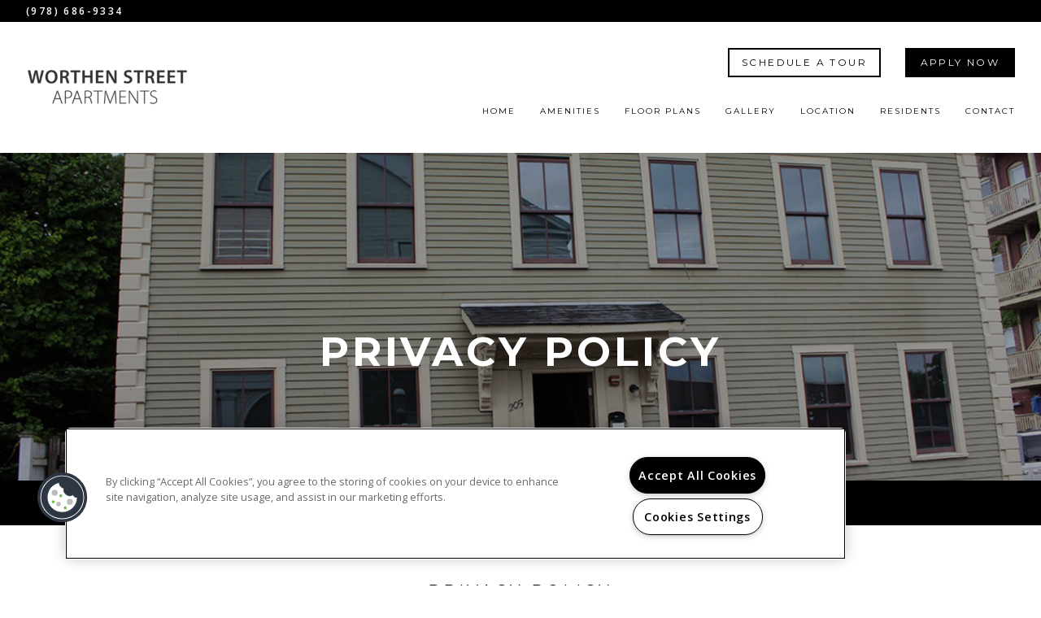

--- FILE ---
content_type: text/css; charset=utf-8
request_url: https://www.worthenstreet.com/CMSPages/GetResource.ashx?stylesheetname=RPcssMaster_S0088-Haute
body_size: 9654
content:
@import url('https://fonts.googleapis.com/css?family=Montserrat:400,700%7COpen+Sans:400,600');@font-face{font-family:'fontello';src:url('https://cs-cdn.realpage.com/CWS/1894546/TemplateResources/Global/Icons/fontello.eot');src:url('https://cs-cdn.realpage.com/CWS/1894546/TemplateResources/Global/Icons/fontello.eot') format('embedded-opentype'),url('https://cs-cdn.realpage.com/CWS/1894546/TemplateResources/Global/Icons/fontello.woff') format('woff'),url('https://cs-cdn.realpage.com/CWS/1894546/TemplateResources/Global/Icons/fontello.ttf') format('truetype'),url('https://cs-cdn.realpage.com/CWS/1894546/TemplateResources/Global/Icons/fontello.svg') format('svg');font-weight:normal;font-style:normal}[class^="sicon-"]:before,[class*=" sicon-"]:before{font-family:"fontello";font-style:normal;font-weight:normal;speak:none;display:inline-block;text-decoration:inherit;width:1.75em;margin-right:.1em;text-align:center;font-variant:normal;text-transform:none;line-height:22px;margin-left:.1em;color:inherit;padding:4px 3px;padding:4px 3px;font-size:20px;color:#fff;font-variant:normal;text-transform:none;border:solid 1px;margin-bottom:10px}.sicon-twitter:before{content:''}.sicon-pinterest:before{content:''}.sicon-facebook:before{content:''}.sicon-youtube:before{content:''}.sicon-linkedin:before{content:''}.sicon-google:before{content:''}.sicon-google-search:before{content:''}.sicon-blog:before{content:''}.sicon-yelp:before{content:''}.sicon-myspace:before{content:''}.sicon-foursquare:before{content:''}.sicon-flickr:before{content:''}.sicon-instagram:before{content:'('}.sicon-tumblr:before{content:')'}.sicon-apartmentratingscom:before{content:'!';padding-left:0}html Body{Width:100%;Overflow-x:hidden;font-family:'open sans',sans-serif;color:#000;font-size:12px}body p{font-weight:400;font-size:1.2rem;line-height:2.9rem;margin:.5rem 0}body a,body a:hover{color:#7d7d7d;text-decoration:none}body h1,.inner-page-main h2.main-content-header{font-family:'montserrat',sans-serif;font-weight:400;font-size:20px;text-transform:uppercase;letter-spacing:4px;margin-bottom:1.5rem}body h2{font-family:'Montserrat',sans-serif;font-weight:700;font-size:50px;text-transform:uppercase;letter-spacing:4px;text-align:center}body h3,body .sp-container .sp-other-communities h2{font-family:'montserrat',sans-serif;font-weight:400;font-size:30px;text-transform:uppercase;letter-spacing:5px}body h4{font-family:'montserrat',sans-serif;font-weight:700;font-size:12px;text-transform:uppercase;letter-spacing:5px}footer h4{font-size:20px;font-weight:400}body h5{font-family:'montserrat',sans-serif;font-weight:400;font-size:15px;text-transform:uppercase}body h6{font-family:'open sans',sans-serif;font-weight:400;font-size:12px;text-transform:uppercase}@media(max-width:1024px){.main-content-section h2{font-size:50px}.home-banner h2,.section-title{font-size:18px}}@media(max-width:767px){body h2{font-size:35px}.home-banner h2,.section-title{font-size:16px}body h3{font-size:20px}}.clearfix::after{content:"";clear:both;display:table}.live-chat-container{display:none}body .media-viewer-btn-container{bottom:65px}@media(max-width:1300px){body .media-viewer-btn-container{left:0}}.head-wrap{position:fixed;top:0;width:100%;z-index:100;background-color:#fff}.header-left{margin-top:0;float:left;display:flex;justify-content:flex-start;align-items:center;width:30rem}.header-right{display:flex;justify-content:flex-end;align-items:center;width:100%;flex-direction:column}.header-ctas{width:auto;display:flex;justify-content:flex-end;margin-left:auto}.header-ctas .button{padding:1rem 1.5rem;border:solid .2rem #000;margin-left:3rem;min-width:135px;text-align:center;text-transform:uppercase;font-size:1.2rem;font-family:"Montserrat",sans-serif;font-weight:400;line-height:1;color:#000;margin-bottom:2.8rem;letter-spacing:.2em;text-decoration:none;width:auto}.header-ctas .button:hover,.header-ctas .button.cta2{background:#000;color:#fff;border-color:transparent;cursor:pointer}.header-ctas .button.cta2{transition:ease .05s}.header-ctas .button.cta2:hover{background:rgba(0,0,0,.7)}.footer-content-left{display:flex;flex-direction:column;justify-content:center;align-items:center;min-height:150px!important;margin:2rem 0}.content.footer-content-social{display:flex;flex-direction:column;justify-content:center;align-items:center}.footer-logo{margin-bottom:10px}.social_media a:nth-of-type(1n+6){display:none}body .rplogo{width:200px;max-width:200px;margin-bottom:10px}#specials-banner-toggle .fa{font-size:15px}.pattern{background-image:url('https://cs-cdn.realpage.com/CWS/1894546/TemplateResources/Essentials/Images/transparent.png')}.hero-container{background-color:#fff}#menuElem,.menuElem{list-style:none;margin:0;padding:0;float:right;width:100%;text-align:right;display:flex;justify-content:flex-end;align-items:center;height:100%;flex-wrap:wrap}#menuElem li,.menuElem li{display:inline-block;padding-left:3rem;padding-top:7px}#menuElem li a,.menuElem li a{font-weight:400;color:#000;letter-spacing:2px;padding-bottom:.5rem;display:block;text-transform:uppercase;font-size:1rem;font-family:"Montserrat",sans-serif;border-bottom:7px solid transparent;white-space:nowrap}#menuElem li a:hover,#menuElem li.active>a{border-bottom:7px solid #000;text-decoration:none}#menuElem li a:focus,#menuElem li a:active{text-decoration:none}.logo img{max-height:8rem;max-width:20rem;margin:1rem 0}a.logo.scroll-notice{display:inline-block;padding-left:0}.head-wrap a.seo-number,.head-wrap a.seo-number:hover{font-weight:600;font-size:1.2rem;letter-spacing:.2em;color:#fff;text-transform:uppercase;text-decoration:none;float:left}.header-social{float:right}.text-center{display:inline-block}.toolbar{text-align:center;background-color:#000;padding:0 3.2rem;display:flex;justify-content:space-between;align-items:center;height:auto;width:100%}.main-head{padding:3.2rem;display:flex;justify-content:space-between;align-items:center;width:100%}button#specials-banner-toggle,button#specials-banner-toggle:hover,button#specials-banner-toggle:focus,button#specials-banner-toggle:active{background:transparent;border:none;color:#fff;text-transform:uppercase;border:solid 1px #fff;font-size:12px;padding:5px 15px;letter-spacing:2px;font-family:"Montserrat",sans-serif;font-weight:700;margin:5px}.header-phone{margin:5px 0}.header-social [class^="sicon-"]:before,.header-social [class*=" sicon-"]:before{font-size:12px;border:none;margin-bottom:0;line-height:1}#specials-banner .inner-wrap{padding:4.7rem 6rem}#specials-banner .content{display:-webkit-flex;display:-moz-flex;display:-ms-flexbox;display:-o-flex;display:flex;align-items:center;-webkit-align-items:center;-ms-flex-align:center}#specials-banner .content{max-width:90rem;margin:0 auto;color:#fff}.specials-banner-title{padding-right:4rem;font-size:3rem;text-align:center;text-transform:uppercase;letter-spacing:.2em}#specials-banner:after{content:'';position:absolute;top:1.7rem;bottom:1.7rem;left:2rem;right:2rem;border:.1rem solid #fff}#specials-banner p{line-height:1.6}#specials-banner{overflow:hidden;position:relative;width:100%}#specials-banner{background-color:#7d7d7d}.header-container{width:100%}.header-social,.header-phone{display:none}.text-center{width:100%;text-align:center}#specials-banner-toggle:hover,#specials-banner-toggle:focus{color:#7d7d7d}@media(min-width:1025px){.sps-mobile-toggle-contain{display:none}.header-social,.header-phone{display:block;width:25%}.header-social{text-align:right}.header-phone{text-align:left}.text-center{width:auto}}@media(max-width:1024px){.specials-banner-title,.specials-banner-text{width:100%;text-align:center}.specials-banner-title{padding-right:0;font-size:2rem}#specials-banner .content{display:block}.header-left{justify-content:center;width:100%}.header-right{width:0}#menuElem li,.menuElem li{padding-left:0}.toolbar{display:none}body .FloorPlansV3 #beds_selector a,body .FloorPlansV3 #baths_selector a,body .rent-container,body .FloorPlansV3 #topbar .calendra{margin-bottom:10px}}@media(max-width:800px){body li.tabs-title.is-active{background:none}body li.tabs-title{background:none}}@media(max-width:768px){.specials-banner-title{padding-right:0;font-size:1.6rem}body li.tabs-title{width:auto}}footer,footer a{color:#fff}footer{background-color:#000;padding:2.5rem 2rem 5rem}body .media-viewer-btn-container .media-viewer-btn svg .st5{fill:#7d7d7d !important;stroke:#7d7d7d !important}.footer-icons{display:flex;justify-content:center;align-items:center}.footer-icons em::before{font-size:22px}body .media-viewer-btn{height:75px;width:75px}footer .row.footer-row-1{margin-bottom:100px}.footer-content-logos{display:flex !important;flex-direction:column;justify-content:center;align-items:center}body #ADA-HUD-Links a svg{fill:#fff;margin-right:15px}body #ADA-HUD-Links a svg#housingSVG{margin-right:15px}#footerDirectionsLink{display:inline-block;color:#000}.content{display:inline-block}.footer-content-center{display:flex;justify-content:center;margin:2rem 0}.footer-content-right{display:flex;justify-content:center;align-items:center;min-height:150px!important;margin:2rem 0}#footer-office-hours{border:solid 1px #fff;border-width:0 1px}#footer .floor-plans-divider{margin:30px 12.5%;border-color:#7d7d7d}.row.footer-row-2{display:flex;justify-content:center;align-items:center}body .footer-content-center{border-right:1px solid #fff;border-left:1px solid #fff;min-height:150px}.row.footer-row-3{display:flex;justify-content:center;align-items:center}ul.footer-links{padding:0;list-style:none;margin-bottom:0}ul.footer-links li a{font-size:1.2rem;text-transform:uppercase;letter-spacing:.2em;transition:color .3s linear,background-color .3s linear,border-color .3s linear;text-decoration:none;margin:0 0 1rem 0;display:block}ul.footer-links li a:hover,ul.footer-links li a:focus,ul.footer-links li a:actve{color:#d7d7d7}span.copyright-text{display:block;text-transform:uppercase;font-size:1.2rem;text-transform:uppercase;letter-spacing:.2em;transition:color .3s linear,background-color .3s linear,border-color .3s linear;text-decoration:none}.rplogo,.pmc-logo{margin:0 10px}em.icon-no-smoking{margin-right:15px}.hero-container{position:relative}.home-banner-image{max-width:30%;max-height:30vh}@media(min-width:1025px){.home-main-content-wrapper .column-wrapper{padding:0!important}}@media(max-width:1024px){.home-banner-image{max-width:40%}.row.footer-row-2{flex-direction:column;text-align:center}.footer-content-left,.footer-content-right,.footer-content-center{min-height:0!important}footer .row.footer-row-2 .footer-content-left{margin-bottom:20px}body .rplogo{margin-bottom:20px !important}}@media(max-width:767px){.home-banner-image{max-width:50%}}.hero-container .hero-content{position:absolute;height:100%;width:calc(100% - 70px);top:0;left:0;display:flex;justify-content:center;align-items:center;flex-direction:column;color:#fff;padding-bottom:125px;margin:60px 35px}@media(max-width:1024px){.hero-container .hero-content{width:100%;margin:0;padding-bottom:0}}body .video-play-btn{margin-left:0;margin-top:0;top:50%;left:50%;transform:translate(-50%,-50%);width:200px;border-radius:60px;background:rgba(255,255,255,.7)}body .background-gallery.bg-fade ul.bg-images{list-style:none;overflow:hidden}body .background-gallery .bg-bullets{padding:0}body .background-gallery{overflow:hidden}.hero-content h2{font-size:75px;line-height:70px;text-transform:uppercase;margin:0;font-weight:700;letter-spacing:25px}.hero-content .banner-button{margin-top:10px;letter-spacing:2px}.scroll-button{width:50px;height:40px;margin-top:50px;position:absolute;bottom:50px;text-align:center}.scroll-button .fa-angle-down{font-size:40px}body .background-gallery .bg-arrow-left,.bg-arrow-right,body .background-gallery .bg-bullets{z-index:1}.scroll-button:hover{cursor:pointer}.arrow{border-right:solid 1px #fff;height:20px;width:20px;border-bottom:solid 1px #fff;-webkit-transform:rotate(45deg);-moz-transform:rotate(45deg);-o-transform:rotate(45deg);-ms-transform:rotate(45deg);transform:rotate(45deg);margin-left:13px;margin-top:3px}.hero-content h1{letter-spacing:2px;margin-bottom:23px;text-transform:uppercase;margin:0;margin-bottom:10px;font-weight:400;letter-spacing:5px}.hero-content p{font-size:1.2rem;margin-top:15px;text-transform:uppercase;margin:0;bottom:125px;right:150px;font-weight:400;font-family:"Montserrat",sans-serif;line-height:1.1}.hero-content u{font-size:1rem;text-decoration:none;letter-spacing:.5em}.hero-content em{font-style:normal;letter-spacing:.5em}.hero-content strong{font-size:2.5rem}body .background-gallery-container,body .background-video-container{height:70vh;padding:0 0;margin-bottom:50px;margin:0 35px}body .hero-container .background-video-container .slides-banner .flexslider,body .hero-container .flexslider .slides>li{height:70vh}.content-home .content-left .wrapper h1:first-child:before,.content-home .content-left .wrapper h2:first-child:before,.content-home .content-right .wrapper h1:first-child:before,.content-home .content-right .wrapper h2:first-child:before{content:"";position:absolute;left:18.5%;bottom:0;height:1px;width:63%;border-bottom:2px solid #000}.home-content-sub-content h1:before{content:"";position:absolute;left:30.5%;bottom:0;height:1px;width:39%;border-bottom:2px solid #000}body .background-gallery{height:70vh}@media(max-width:1024px){body .background-gallery-container,body .background-video-container,body .hero-container .background-video-container .slides-banner .flexslider,body .hero-container .flexslider .slides>li,body .background-gallery{height:40rem}}@media(max-width:767px){body .slides-banner{margin-bottom:0}}body .amenities-gallery .background-video-container .slides-banner .flexslider,body .amenities-gallery .flexslider .slides>li,body .floor-plans-gallery-container .background-video-container .slides-banner .flexslider,body .floor-plans-gallery-container .flexslider .slides>li{height:550px}.home-column .wrapper .main-content{text-align:center}.black-border,.inner-page-banner{border-bottom:5.5rem solid #000}.light-border{border-bottom:5.5rem solid #d7d7d7}.content-home .content-center .wrapper h1:first-child,.content-home .content-center .wrapper h2:first-child,.content-home .content-right .wrapper h1:first-child,.content-home .content-right .wrapper h2:first-child{position:relative;z-index:1;padding-bottom:2rem;display:inline-block;font-size:2rem}.content-center .wrapper h2,.content-center .wrapper h1,.content-home .content-left .wrapper h2,.content-home .content-left .wrapper h1,.content-home .content-center .wrapper h2,.content-home .content-center .wrapper h1{color:#000;padding:0;margin:0;text-transform:uppercase}.content-home .wrapper h1,.content-home .wrapper h2,.content-home .content-left .wrapper h1,.content-home .content-left .wrapper h2{line-height:3rem;color:#000;position:relative;z-index:1;padding-bottom:2rem;display:inline-block;font-size:2rem;margin-top:1rem;margin-bottom:1.5rem}.content-home .content-block .wrapper h1,.content-home .content-block .wrapper h2,.content-home .content-right .wrapper h1,.content-home .content-right .wrapper h2{line-height:3rem;font-weight:400;color:#000;letter-spacing:.3em}.content-home .content-right{text-align:center;color:#fff;background:#000;display:flex;flex-direction:column;justify-content:center;align-self:stretch;width:100%;height:100%}.content-home .content-right p{text-transform:uppercase;line-height:1.1;margin:0;padding:0;font-size:1.6rem}.content-home .content-right strong{font-weight:300;font-size:3.7rem}.clearfix.col-lg-6.col-sm-6.column-wrapper.home-right-image{padding-right:0}.home-column .wrapper .main-content-section img{max-height:600px;max-width:100%}.home-main-content-wrapper{display:flex;justify-content:center;align-items:center;flex-wrap:wrap}@media(max-width:1024px){body .home-main-content-wrapper.row{margin:0}}.content-right h2{margin-top:0}.content-right h1{margin-bottom:0;font-weight:400}.content-left h1{text-align:center}.content-left h1:first-of-type{margin-bottom:35px}.content-home .content-left.home-column{width:100%;margin:auto;line-height:2;border:5rem white solid}.home-column.align-middle{display:flex;justify-content:center;align-items:center;height:100%}.home-contact-title{letter-spacing:.5em;font-size:2rem;line-height:2rem;padding:0;margin:0;margin-bottom:1rem;font-weight:400}.contact-hours{margin-bottom:50px}a.seo-number{color:#000}.col-lg-3.contact-info-container{display:flex;justify-content:center;flex-wrap:wrap}.clearfix.col-lg-6.col-sm-12.column-wrapper.home-right-image{padding-right:0;display:flex;justify-content:center;align-self:stretch;min-height:30rem}.home-banner h2{display:inline-block;font-size:6rem;letter-spacing:.5em;line-height:1.16;font-weight:700;color:#fff;text-transform:uppercase}.home-banner.residents-banner h2{position:relative;height:unset;width:unset;display:block;background:none}.residents-banner .content{position:absolute;height:100%;width:100%;top:0;left:0;display:flex;justify-content:center;align-items:center;font-weight:700;letter-spacing:15px;color:#fff;margin:0;background:rgba(0,0,0,.3);flex-direction:column;padding:0 10px}.banner-button{margin-top:60px;color:#fff;text-transform:uppercase;font-weight:400;letter-spacing:5px;background:#d7d7d7;padding:15px 40px;font-size:15px;font-family:"open sans",sans-serif}.banner-button:hover,.banner-button:focus,.banner-button:active{color:#fff;background:#000;text-decoration:none}.home-content-sub-content{text-align:center;padding:5rem 0}@media(max-width:1024px){.home-content-sub-content{padding:0}#gallery .home-content-sub-content,#neighborhood .home-content-sub-content{padding:2.5rem 2rem}}.home-content-sub-content h1{position:relative;color:#000;z-index:1;padding-bottom:2rem;margin-bottom:1.75rem;letter-spacing:.3em;display:inline-block}.home-content-sub-content p{display:inline-block;text-align:left}.amenities-container{margin-top:2.5rem;margin-bottom:5rem;display:flex}.home-content-sub-content .wrapper h1:first-child:before,.inner-page-main h2.main-content-header:before{left:30%;width:40%;border-color:#000;bottom:-5px}.row.amenities-row{width:calc(50vw - 8.5px);float:left}@media screen and (min-width:1400px){.hero-content strong{font-size:7.5rem}}@media(max-width:1024px){.hero-content p{text-align:center;position:static}.header-ctas{display:none;padding:0}.amenities-container{display:flex;flex-direction:column;margin-bottom:0}.row.amenities-row{display:flex;width:100%}.amenities-row-widget{order:2}.amenities-row-gallery{order:1}}@media(max-width:767px){.hero-content p{text-align:center;position:static}.row.amenities-row{width:calc(100% + 30px)}}.inner-page-banner{position:relative}.home-banner{height:56vh;display:block;position:relative;background:gray}.banner-overlay{position:absolute;width:100%;height:100%;left:0;top:0;background:rgba(0,0,0,.3)}.banner-content{display:flex;justify-content:center;align-items:center;height:100%;position:relative;z-index:3}@media(max-width:1024px){.home-banner h2{letter-spacing:.5em}.clearfix.col-lg-6.col-sm-12.column-wrapper.home-right-image{display:flex;justify-content:center;padding:0}.content-home .content-right{border:20px solid #fff}}@media(max-width:767px){.home-banner h2{letter-spacing:.5em;font-size:2rem;line-height:1.16;font-weight:700}.home-banner{height:35rem}}#background-general{background:url(https://capi.myleasestar.com/v2/dimg/81193428/2700x1900/81193428.jpg);background-size:cover;background-position:center;width:100%}.inner-banner-background{height:56vh}.inner-banner-overlay{position:absolute;width:100%;height:100%;left:0;top:0;background:rgba(0,0,0,.3)}.amenities-banner{background:url(https://capi.myleasestar.com/v2/dimg/81193457/2700x1900/81193457.jpg);background-size:cover;background-position:center}.amenities-content{display:flex}.amenities-gallery .background-gallery-container{height:550px}.amenities-gallery .background-gallery{height:550px}@media(max-width:1024px){.amenities-gallery .background-gallery-container{height:400px}.amenities-gallery .background-gallery{height:400px}body .background-gallery .bg-bullets{display:none}}@media(max-width:767px){.amenities-gallery .background-gallery-container{height:200px}.amenities-gallery .background-gallery{height:200px}}.col-lg-6.amenities-gallery{padding:0;padding-left:30px;margin-right:-15px;width:calc(50% + 15px)}.tabs-content .large-4.columns,.tabs-content .large-6.columns{width:100%;float:left}body .amenities-tabbed-container .tabs{border:none}body .tabs-panel li{font-size:16px}body .amenities-tabbed-container .tabs li .tabs-link{background:none;color:#000;font-weight:700;font-family:"Montserrat",sans-serif;text-transform:uppercase;border-bottom:7px solid transparent;padding:8px 0;margin-right:3rem;font-size:12px}body .amenities-tabbed-container .tabs-panel{padding-left:15px}body .columns ul.at-comm-amenities{padding-left:0}body .columns.at-container,.amenities-tabbed-container.columns{padding-left:15px}.col-lg-6.amenities-container{padding-left:100px}body .amenities-tabbed-container .tabs-title.is-active>.tabs-link,body .amenities-tabbed-container .tabs-title>.tabs-link:hover{background:none;color:#000;border-bottom:7px solid #000;padding:8px 0}.at-comm-amenities{list-style:none}body .amenities-tabbed-header a button{line-height:1;position:absolute;right:-10px;padding:0}body .select-units-only{width:100%}.amenities-stacked-container h3{font-size:20px;font-weight:400;text-align:center}.stacked-amenities .stacked-amenities-wrapper .stacked-amenities-items ul li:before{content:"";font-family:"fontawesome";margin-right:20px;font-size:13px}body .amenities-stacked-container .callout{margin-bottom:50px}body .stacked-amenities{margin-bottom:50px}body .stacked-amenities .stacked-amenities-wrapper .stacked-amenities-show{background-color:#000;color:#fff;padding:.5em 3em;text-transform:uppercase;position:relative;padding-right:4em;font-family:"open sans",sans-serif;font-size:15px}body .stacked-amenities.stacked-amenities-right .stacked-amenities-items{float:right;padding-left:4em}body .stacked-amenities.stacked-amenities-right .stacked-amenities-image{left:0;right:auto}body .stacked-amenities .stacked-amenities-wrapper .stacked-amenities-items ul li{font-weight:400;font-size:12px;text-transform:uppercase;letter-spacing:2px;text-indent:-33px;margin-left:35px}body .stacked-amenities .stacked-amenities-wrapper .stacked-amenities-items ul li.parking-item,body .stacked-amenities .stacked-amenities-wrapper .stacked-amenities-items ul li.pet-item{font-weight:700}body .stacked-amenities .stacked-amenities-wrapper .stacked-amenities-items ul li.parking-item strong,body .stacked-amenities .stacked-amenities-wrapper .stacked-amenities-items ul li.pet-item strong{font-weight:400;text-transform:none}@media(max-width:1199px){body .col-lg-6.amenities-gallery{width:calc(100% + 30px);padding:0;margin:0 -15px}body .columns.at-container,.amenities-tabbed-container.columns{padding-left:0}}@media(max-width:1024px){body #client-tabs-1.row{margin:0}body .col-lg-6.amenities-gallery{width:83.33333333%;margin:0}}@media(max-width:767px){body .col-lg-6.amenities-gallery{width:100%}}.floor-plans-banner{background:url(https://capi.myleasestar.com/v2/dimg/81193426/2700x1900/81193426.jpg);background-size:cover;background-position:center}#floor-plans{margin-bottom:5rem}a.floor-plan-link.check-availability-button{margin-bottom:50px}.floor-plan-link{letter-spacing:4px;margin-top:50px;display:block;text-align:center}.floor-plan-link .fa-angle-down{display:block;font-weight:700;font-size:25px;margin-top:10px}.floor-plan-link:hover{cursor:pointer}span.read-less-fp{font-size:14px}body .FloorPlansV3 #availableFloorplansmsg{font-weight:700;font-style:italic}body .map-plus-bar .fa-map-marker{margin-right:5px;font-size:15px}div#background-floorplans{background:url(https://capi.myleasestar.com/v2/dimg/81193426/2700x1900/81193426.jpg);background-size:cover;background-position:center}hr.floor-plans-divider{margin:50px 0;border-color:#d7d7d7}.list-pagination{font-weight:700}#gallery hr.floor-plans-divider{margin:0}.displayarea{margin-bottom:50px}.floor-plans-gallery-container .background-gallery-container{height:550px}.floor-plans-gallery-container .background-gallery{height:550px}.col-lg-6.floor-plans-gallery-container{padding-left:0;margin-left:-15px}body .availabilityFilter{display:flex;justify-content:center;align-items:center;flex-wrap:wrap}body .FloorPlansV3 #floorplan-video-viewer{overflow-y:auto}body .FloorPlansV3 .multi-phase-filters{margin-bottom:2px}body .FloorPlansV3 .save-quote-lightbox{max-height:625px}body .FloorPlansV3 table{background:none}body .FloorPlansV3 td{border:none}body #topbar .filters-container .ism-dropdown:after{height:100%;top:0}body .FloorPlansV3 div#topbar .availabilityFilter .availability-filter-row input[type="radio"]{position:relative;top:2px}body .availability-filter-row.flex{margin-top:4px}body .FloorPlansV3 #floorplan-container{padding-bottom:0}.floorplan-video-header h3{font-size:20px}body .FloorPlansV3 .amenity-popup-lightbox .close a{background:#000 url(/RPresourceFiles/Themes/essex/images/sprite_corporate_search.png) no-repeat 7px -633px}body .FloorPlansV3 #contentarea h2{color:#000}body .list-pagination a{color:#000}body .FloorPlansV3 .action-icons a{background-color:#000;margin-right:10px;border:none}body .FloorPlansV3 .SaveBtn>input{border-radius:0;box-shadow:none;border:none}body .FloorPlansV3 .action-icons .fa,body .FloorPlansV3 a.video-link:before{color:#fff}body .QuoteDetails .datepicker{width:100px}body select.ui-datepicker-year,body select.ui-datepicker-month{color:#000}body .FloorPlansV3 #topbar{padding:2px;width:calc(100% + 30px);margin-left:-15px;border:solid 1px #d7d7d7;border-width:1px 0;display:flex;flex-direction:column}body .FloorPlansV3 .clear-link a{color:#000 !important;padding:11px 20px;background:#d7d7d7;border-color:#fff;display:inline-block;float:left;border:solid 1px #fff;border-width:0 2px 0 0;text-transform:uppercase;font-family:"Montserrat",sans-serif;font-weight:700;font-size:10px;line-height:1;letter-spacing:1px}body .FloorPlansV3 .clear-link{margin-left:20px}body .FloorPlansV3 .adv-search:after{display:none}body .filters-container{display:flex;justify-content:center;align-items:center;flex-wrap:wrap}body .content_area h2{text-align:left}body .FloorPlansV3 #cont-leftsidebar .img_area{border:none}body .FloorPlansV3 .floorplan-block{border-width:1px 0;margin-bottom:-1px}body .FloorPlansV3 .butt_area .fp-price-range{font-weight:400;text-align:right;text-transform:uppercase}body .FloorPlansV3 .unit-show-hide,body .FloorPlansV3 .virtual-tour{font-size:12px;letter-spacing:1px;text-transform:uppercase;font-weight:700;font-family:"Montserrat",sans-serif}body .FloorPlansV3 #beds_selector a,body .FloorPlansV3 #baths_selector a,body div#topbar input{color:#000;border-color:#d7d7d7;border-width:0 1px 0 0;color:#000;background-color:transparent;text-transform:uppercase;font-family:"Montserrat",sans-serif;font-weight:700;font-size:10px;letter-spacing:1px}body .FloorPlansV3 .rent-filter{border:none}body .rent-container{background:#d7d7d7}body #beds_selector{margin-right:0}body .FloorPlansV3 #beds_selector .active a,body .FloorPlansV3 #baths_selector .active a,body .FloorPlansV3 #beds_selector a:hover,body .FloorPlansV3 #baths_selector a:hover{font-weight:700;background-color:#000;color:#fff}body div#topbar input{min-height:36px;max-height:36px}body .FloorPlansV3 #beds_selector a,body .FloorPlansV3 #baths_selector a,body .FloorPlansV3 #beds_selector .active a,body .FloorPlansV3 #baths_selector .active a{padding:11px 17px}body .rent-container input::placeholder{color:#000}body .rent-container{color:#000}body .rent-container input:ms-input-placeholder{color:#000}body .rent-container input::ms-input-placeholder{color:#000}body .FloorPlansV3 .leaseLink:hover,body .FloorPlansV3 .virtualTourLink:hover{background-color:#000;color:#fff}body .FloorPlansV3 #legendContainer>div>span{margin-top:0}body .FloorPlansV3 #legendContainer div{display:flex;justify-content:center;align-items:center}body #topbar .filters-container .ism-dropdown{margin-left:40px}body .filters-container .ism-dropdown-toggle{color:#000;height:31px}body .FloorPlansV3 .advanced-search{width:100%}body .FloorPlansV3 .advanced-search input[type="radio"]{margin-top:3px;display:inline-block}body .FloorPlansV3 .availabilityFilter p{padding-top:0}body .FloorPlansV3 .availUnitsBox{font-weight:400}body .filters-container .ism-dropdown .caret{border-top-color:#000}body #topbar .open .ism-dropdown-toggle{background-color:transparent}body .FloorPlansV3 .ism-dropdown-menu>li>a{text-align:left}body .FloorPlansV3 .filters-container #dropSort .ism-dropdown-menu{min-width:195px}body .FloorPlansV3 .filters-container .open>.ism-dropdown-menu{border-top-right-radius:0}body .FloorPlansV3 .ism-dropdown-menu{padding:5px 0}body .FloorPlansV3 #beds_selector .active a,body .FloorPlansV3 #baths_selector .active a{border:none}.FloorPlansV3 .availUnitsBox{order:1}.availability-filter-row{order:2}body .FloorPlansV3 .fp-switch-tabs .btn,body .FloorPlansV2 .fp-switch-tabs .btn,body .FloorPlansV3 .fp-switch-tabs .btn-default,body .fp-switch-tabs .btn-default{padding:10px 20px;width:auto;font-family:"open sans",sans-serif;font-size:15px;text-transform:uppercase;color:#000;font-weight:400}body .FloorPlansV3 .fp-switch-tabs{border:none}body .fp-switch-tabs .btn-default{padding:6px 20px}body .FloorPlansV3 .fp-switch-tabs .btn-default{border:1px solid #000;box-sizing:border-box;height:48px;line-height:1;color:background-color:#ffffff}body .FloorPlansV3 .fp-switch-tabs .btn.active,body .FloorPlansV2 .fp-switch-tabs .btn.active,body .FloorPlansV3 .fp-switch-tabs .btn-default.active,body .fp-switch-tabs .btn-default.active{background-color:#000;border-color:transparent}body .FloorPlansV3 #unitDetailsAmenities ul li:before,body .FloorPlansV3 #unitDetailsDescription ul li:before{content:"";font-family:"FontAwesome";width:auto;font-size:5px;position:relative;top:1px;left:-3px}body .calendra:before{content:"";font-family:"fontawesome";color:#000;position:absolute;right:-9px;top:5px;font-size:14px;display:block;pointer-events:none}body .FloorPlansV3 #topbar .calendra input{width:150px !important;height:39px;border:none;background-image:none;background-repeat:no-repeat;background-position:120px 6px;background-color:transparent;color:#000;padding:0 8px}body .FloorPlansV3 .clear-link{padding-top:0}.sp-container{width:90%;margin:auto}body select.ui-datepicker-year,body select.ui-datepicker-month{color:#000}body .FloorPlansV3 .list-pagination-bot{position:relative;width:100%;text-align:center;left:0}@media(max-width:1024px){.col-lg-6.floor-plans-gallery-container{padding:0;margin:0;width:100%}#floor-plans .home-content-sub-content{padding:2.5rem 4rem}#floor-plans{margin-bottom:25px}}@media(max-width:991px){body .FloorPlansV2,body .FloorPlansV3{width:100%}}@media(max-width:768px){body .FloorPlansV3 .ism-modal{left:12.5%}}@media(max-width:767px){#floor-plans .home-content-sub-content{padding:4rem 2.5rem}body .FloorPlansV3 .save-quote-lightbox{max-height:100%}body .floorplan-video-header h3{font-size:12px;letter-spacing:1px}}#gallery{margin-bottom:30px}.gallery-banner{background:url(https://capi.myleasestar.com/v2/dimg/81193427/2700x1900/81193427.jpg);background-size:cover;background-position:center}body .gallerySquareContainer #widget_header_buttons a,body .gallerySquareContainer #widget_header_buttons button{border-radius:0}body .gallerySquareContainer .top-container{display:flex;justify-content:center;margin-left:10%}body .gallerySquareContainer li .nested-gst-side.selected,body .gallerySquareContainer li .nested-gst-top.selected{font-weight:700;background-color:transparent;color:#000;border:none;border-bottom:7px solid #000}body .gallerySquareContainer li .nested-gst-top,body .gallerySquareContainer li .nested-gst-side{font-weight:700;background-color:transparent;color:#000;border:none;margin-right:0;font-size:15px;font-family:"open sans",sans-serif;padding:0;padding-bottom:.5rem;margin:0 30px 10px;border-bottom:7px solid transparent}body .gallerySquareContainer li .nested-gst-side{margin:0;display:inline-block;width:auto}body .gallerySquareContainer .side-container .gallery-nav{margin-left:5%;display:flex;justify-content:center;margin-bottom:20px}@media(max-width:1025px){body .gallerySquareContainer .top-container{display:none}}@media(max-width:1199px){.col-lg-6.floor-plans-gallery-container{margin-left:0;padding-right:0}}.neighborhood-banner{background:url(https://capi.myleasestar.com/v2/dimg/81193432/2700x1900/81193432.jpg);background-size:cover;background-position:center}body .neighborhood-widget .neighborhood-widget__categories ul li span{opacity:1}body .neighborhood-widget .neighborhood-widget__categories{max-height:515px !important}body .neighborhood-widget .neighborhood-widget__categories ul li.active{background:#fff;color:#000}body .neighborhood-widget .neighborhood-widget__categories ul{padding:0}body .neighborhood-widget .neighborhood-widget__categories ul li{background:#000;color:#fff;width:60px;display:block;font-size:0;border-top:1px solid #000;padding:15px 16px}body .neighborhood-widget .neighborhood-widget__search .form-group span{color:#000}body .neighborhood-widget .neighborhood-widget__categories ul li:first-of-type{border-top:none}body .neighborhood-widget .neighborhood-widget__categories ul li span.fa{font-size:20px;margin-right:20px}.neighborhood-widget__nav.expanded .neighborhood-widget__handle{width:60px}body .neighborhood-widget .neighborhood-widget__handle{width:300px;border-radius:0}body .neighborhood-widget .neighborhood-widget__search .form-group input::placeholder{color:#000 !important;font-weight:700;font-family:"Montserrat",sans-serif;text-transform:uppercase;letter-spacing:1px;font-size:12px}body .neighborhood-widget .neighborhood-widget__search .form-group input:ms-input-placeholder{color:#000 !important;font-weight:700;font-family:"Montserrat",sans-serif;text-transform:uppercase;letter-spacing:1px;font-size:12px}body .neighborhood-widget .neighborhood-widget__search .form-group input::ms-input-placeholder{color:#000 !important;font-weight:700;font-family:"Montserrat",sans-serif;text-transform:uppercase;letter-spacing:1px;font-size:12px}body .neighborhood-widget .neighborhood-widget__search .form-group .form-control{color:#000 !important;font-weight:700;font-family:"Montserrat",sans-serif;text-transform:uppercase;letter-spacing:1px;font-size:12px}body .neighborhood-widget .neighborhood-widget__categories{background:transparent}body .neighborhood-widget .neighborhood-widget__categories ul li:hover{background:#fff;color:#000;width:300px;border-top:none;color:#000 !important;font-weight:700;font-family:"Montserrat",sans-serif;text-transform:uppercase;letter-spacing:1px;font-size:12px}body .neighborhood-widget .neighborhood-widget__nav{left:0}body .neighborhood-widget a{color:#000;font-weight:400}body .neighborhood-widget .neighborhood-widget__marker p{color:#7d7d7d}body .neighborhood-widget .neighborhood-widget__search .form-group .form-control{background-color:#fff;color:#000;border:1px solid #d7d7d7}.address-info-bar{display:flex;align-items:stretch;justify-content:center;margin:0 36px}#info-address{padding:20px;text-align:center;color:#000;border-right:1px solid #d7d7d7;border-bottom:1px solid #d7d7d7;font-size:15px;font-weight:700;font-family:"Montserrat",sans-serif;text-transform:uppercase;letter-spacing:1px;font-size:12px;width:50%}#directionsLink{padding:20px;text-align:center;color:#000;border-bottom:1px solid #d7d7d7;text-decoration:none;font-size:15px;font-weight:700;font-family:"Montserrat",sans-serif;text-transform:uppercase;letter-spacing:1px;font-size:12px;width:50%}body .neighborhood-1 .neighborhood-results ol li a{position:relative;padding-left:3rem}@media(max-width:640px){body .neighborhood-1 .neighborhood-results ol li a{padding-left:0}}body .neighborhood-1 .neighborhood-results ol li span.resultNumber{left:0;position:absolute}body .neighborhood-1 .neighborhood-categories ul li{flex:1;text-align:center;background:#d7d7d7;margin:0;letter-spacing:2px;color:#fff;padding:3rem 2rem;font-size:1.5rem;line-height:1.5rem;white-space:nowrap;position:relative;border:none}body .neighborhood-1 .neighborhood-categories ul li:focus,body .neighborhood-1 .neighborhood-categories ul li:hover{border:none;background:#000}body .neighborhood-1 .neighborhood-results{float:right;width:42%;padding:2rem;padding-left:2.9375rem;padding-right:1.0525rem}body .neighborhood-1 #mapFullWidth{width:58%;height:45rem}body .address-info-bar{display:none}body .neighborhood-1 .neighborhood-results ol{margin-left:0}body .neighborhood-1 .neighborhood-no-results{font-size:1.5rem}body .neighborhood-1 .neighborhood-results ol li{line-height:2.5rem;padding:.5rem 0;font-size:1.5rem;font-weight:400}body .neighborhood-1 .neighborhood-results ol li span{border-bottom:.1rem solid transparent;color:#000;font-size:1.5rem;font-weight:400;text-transform:capitalize;display:inline-block}body .neighborhood-1 .neighborhood-results ol li .resultNumber{padding-right:1rem}body .neighborhood-1 .neighborhood-results ol li.active span{color:#000}body .neighborhood-1 .neighborhood-results ol li span:hover,body .neighborhood-1 .neighborhood-results ol li span:focus{border-bottom:.1rem solid #000;color:#000}body .neighborhood-1 .neighborhood-poi{padding:0 .9375rem}body .neighborhood-1 .neighborhood-results .location-title{margin-bottom:1.5rem;font-size:2rem;line-height:3rem;padding:0;text-transform:uppercase;font-weight:400}body .neighborhood-1 .neighborhood-categories ul li.active{background:#000;border:none}body .neighborhood-1 .neighborhood-categories li:before{content:" ";position:absolute;z-index:1;top:8px;left:12px;right:12px;bottom:8px;border:1px solid #fff}body .neighborhood-1 .neighborhood-categories ul{flex-wrap:wrap;padding:0;margin:0}.neighborhood-1 .neighborhood-toggle{text-align:center;color:#fff;background:#d7d7d7;margin:0;letter-spacing:2px;color:#fff;padding:1rem;font-size:1.5rem;line-height:1.5rem;white-space:nowrap;position:relative;border:none}.neighborhood-1 .neighborhood-toggle:hover,.neighborhood-1 .neighborhood-toggle:focus{color:#fff}.neighborhood-1 .neighborhood-toggle.active,.neighborhood-1 .neighborhood-toggle:hover{background:#000;color:#fff}body .neighborhood-1 .neighborhood-categories.active{top:35px !important}@media(max-width:1024px){body .neighborhood-1 .neighborhood-categories ul li,body .neighborhood-1 .neighborhood-categories ul li.active{width:100%;border:solid 1px #fff;border-width:1px 0;padding:1rem;line-height:1.5rem;font-size:1.5rem;font-weight:400}body .neighborhood-1 .neighborhood-categories li:before{display:none}body .neighborhood-1 .neighborhood-results{width:50%}body .neighborhood-1 #mapFullWidth{width:50%}}@media(max-width:640px){body .neighborhood-1 .neighborhood-results{width:100%}body .neighborhood-1 #mapFullWidth{width:100%}body .neighborhood-1 .neighborhood-poi{padding:0}body .neighborhood-widget.neighborhood-1 #mapFullWidth{height:40rem}body .neighborhood-1 .neighborhood-results{padding-left:1.0525rem}}@media(max-width:767px){.address-info-bar{display:block;margin:0}#info-address{width:100%;border-right:0}#directionsLink{width:100%;display:block}}@media(max-width:543px){body .neighborhood-widget #mapFullWidth{height:600px}}#contact{margin-bottom:75px}#contact .contact-title{color:#000;text-transform:uppercase;position:relative;z-index:1;padding-bottom:2rem;font-size:2.5rem;letter-spacing:.5em;line-height:1.16;font-weight:700;display:inline-block;text-align:center}.contact-title-container{width:100%;text-align:center}#contact .contact-title:before{content:"";position:absolute;left:39%;bottom:0;height:1px;width:22%;border-bottom:5px solid #000}#contact h2:first-child{font-weight:700;letter-spacing:15px;position:relative;padding-bottom:20px}#contact h2:first-child:before{background-color:#000;left:calc(50% - 40px);width:80px;bottom:-5px;content:"";height:5px;position:absolute;display:block}#contact .home-content-sub-content{padding-top:0}#contact-image img{width:100%}body .contact-mobile-form .contactus-float-input-div input{border-bottom:solid 1px #000;padding:10px;width:98%;margin-bottom:1rem}body .contact-mobile-form{max-width:61.5rem;margin:auto}body .contactus-float-input-div select,body .contactus-float-input-div textarea{width:98%;border:solid 1px #000;padding:10px;margin-bottom:1rem}.contact-info-container{margin-top:15px}.contact-hours li span{font-weight:400;font-size:1.2rem;line-height:2.9rem;margin:.5rem 0}.radio-label{margin-left:5px}.prop-name,#footerDirectionsLink{font-weight:400;font-size:1.2rem;line-height:2rem;margin:.5rem 0}body .contactus-float-input-div textarea{min-height:15rem}body .contact-mobile-form button{-webkit-appearance:none;-moz-appearance:none;padding:2.5rem 3rem;border:0;background:#000;color:#fff;text-transform:uppercase;font-size:1.4rem;letter-spacing:.2rem;margin-bottom:.3rem;flex-grow:0;-webkit-transition:color .3s linear,background-color .3s linear;-moz-transition:color .3s linear,background-color .3s linear;-o-transition:color .3s linear,background-color .3s linear;transition:color .3s linear,background-color .3s linear;width:100%;max-width:20.5rem;float:right;margin-right:2%}body .contact-mobile-form button:hover{background:#000}body #contactUsEnhancedContainer .form-control{border-width:0 0 1px 0;box-shadow:none;border-radius:0;padding:0;height:auto}body #contactUsEnhancedContainer .form-group{margin-bottom:40px;position:relative}body #contactUsEnhancedContainer .form-control{padding:15px;background:#f1f1f1;border-bottom:none}body #contactUsEnhancedContainer #comments{max-width:100%;min-width:100%;min-height:98px}body #contactUsEnhancedContainer .form-group{margin-bottom:10px}body .form-control[disabled],body .form-control[readonly],body fieldset[disabled] .form-control{background:transparent}body #contactUsEnhancedContainer input::placeholder,body #contactUsEnhancedContainer textarea::placeholder,body #contactUsEnhancedContainer select::placeholder{color:#fff;font-weight:400;font-family:"Montserrat",sans-serif}body #contactUsEnhancedContainer input:ms-input-placeholder,body #contactUsEnhancedContainer textarea:ms-input-placeholder,body #contactUsEnhancedContainer select:ms-input-placeholder{color:#fff;font-weight:400;font-family:"Montserrat",sans-serif}body #contactUsEnhancedContainer input::ms-input-placeholder,body #contactUsEnhancedContainer textarea::ms-input-placeholder,body #contactUsEnhancedContainer select::ms-input-placeholder{color:#fff;font-weight:400;font-family:"Montserrat",sans-serif}body #contactUsEnhancedContainer label,body #respondDiv legend{font-weight:400;color:#fff}body .required-group:before{content:'*';color:#fff;position:absolute;right:3px;top:-1px;left:auto;font-size:25px}body #stateDiv.required-group:before,body #zipDiv.required-group:before{left:auto}body #stateDiv.required-group:before{right:8px}body #zipDiv.required-group:before{right:18px}.sumbit-button button{border:none;background-color:#000;color:#fff;text-transform:uppercase;padding:7px 80px;font-size:10px;font-weight:700;letter-spacing:1px;font-family:"Montserrat",sans-serif;line-height:1;letter-spacing:1.5px;margin-top:30px}body .sumbit-button{margin-left:calc(50% + 10px)}body .contact-us-enhanced #requiredNotation{margin-right:5px;text-align:right;display:flex;justify-content:flex-end}body .contact-us-enhanced #requiredNotation span{color:#fff;font-size:25px;line-height:1;display:inline-block;margin-right:5px}#contactUsEnhancedContainer .col-md-6{padding:0 5px}div#stateDiv{padding:0 5px 0 15px}div#zipDiv{padding:0 15px 0 5px}@media(max-width:1024px){body .sumbit-button{margin-left:0;text-align:center}body .col-lg-3.contact-info-container{display:flex;justify-content:space-evenly;margin-top:25px}.contact-info-container{display:flex;flex-direction:column;justify-content:center;align-items:center;margin-top:5rem}.contact-info-wrapper{display:flex;flex-direction:column;text-align:center}body .contact-info-container .col-sm-6{width:auto}.col-lg-6.amenities-container{padding-left:15px}.content-home .content-left.home-column{width:100%;border:none;padding:0 2.5rem}.col-lg-6.contact-form-container{padding:0}.home-column .wrapper .main-content{text-align:left}.col-lg-3.contact-info-container{padding:0}.sp-container{margin-top:50px}}@media(max-width:991px){#contactUsEnhancedContainer .col-md-6{padding:0}}@media(max-width:767px){body .col-lg-3.contact-info-container{text-align:center}}.contact-info-container .contact-hours li span,.contact-info-container .contact-address .prop-name,.contact-info-container .contact-address #footerDirectionsLink,.contact-info-container .seo-number{font-size:16px}#main-blog{padding:50px 10% 200px}body .blog-search-box{height:30px}body .blog-pager-list{display:flex;justify-content:center;padding:0 30% 0 0;width:100%}body .blog-pager-list .blog-pager-button a{color:#000}body .blog-pager-list .blog-pager-button a:hover,body .blog-pager-list .blog-pager-button.active{background-color:#000;color:#fff}body .blog-pager-list .blog-pager-button{border-color:#000}@media(max-width:1024px){body .blog-pager-list{padding:0}}.residents-banner{background:url(https://capi.myleasestar.com/v2/dimg/81193456/2700x1900/81193456.jpg);background-size:cover;background-position:center}.res-row{position:relative}ul.resident-links{list-style:none;width:100%;margin:0 auto;display:flex;justify-content:center;align-items:center;margin-top:50px;padding:0;letter-spacing:2px;max-width:130rem;margin-top:5.5rem;padding:0 1.5rem}ul.resident-links li a{background-color:#d7d7d7;border-color:#d7d7d7;margin:1rem 2.5rem;width:31.7rem;padding:1.3rem;display:inline-block;font-weight:400;font-size:1.5rem;color:#fff;text-transform:uppercase;letter-spacing:2px;text-align:center;border-width:.2rem;border-style:solid;line-height:inherit;transition:color .3s linear,background-color .3s linear,border-color .3s linear}ul.resident-links li a:hover,ul.resident-links li a:focus{background-color:#000;border-color:#000}ul.resident-links.resident-links-mobile{display:none}@media(max-width:1250px){ul.resident-links.resident-links-desktop{display:none}ul.resident-links.resident-links-mobile{display:flex;width:calc(100% + 20px);justify-content:center;padding:0;max-width:unset;margin:.5rem 0 30px -10px}ul.resident-links li a{width:100%;margin:0 1px;padding:1.3rem 0}ul.resident-links li{width:33.333%;margin:0 1px}}@media(max-width:767px){ul.resident-links.resident-links-mobile{flex-direction:column}ul.resident-links li{width:100%;margin:.5px 0}body .contact-mobile-form .contactus-float-input-div input{width:96%}}#contact hr.floor-plans-divider{margin-top:20px;width:85%;border-color:#999;max-width:none;margin:20px auto}#contactUsEnhancedContainer .row:first-of-type{margin:0}.sumbit-button{margin-left:5px}.resident-links li{display:inline-block;float:left}.resident-links li a,.floor-plan-link{font-family:"Montserrat",sans-serif;text-transform:uppercase;font-weight:700;color:#000}div#background-reviews{background:url();background-size:cover;background-position:center}div#main-reviews{margin-bottom:50px}#residents{margin-top:50px}.inner-banner-content{position:absolute;top:0;left:0;height:56vh;width:100%;display:flex;justify-content:center;align-items:center}.inner-banner-content h1{color:#fff;font-weight:700;font-size:50px;margin-top:100px}.main-content-wrapper{text-align:center;width:66%;margin:auto;padding:50px 0 100px}@media(max-width:1024px){.residents-banner{margin-bottom:0}.home-banner.neighborhood-banner.black-border.row{margin-bottom:0}.amenities-banner{margin-bottom:30px}.main-content-wrapper{text-align:left}#residents{margin-top:0}}@media(max-width:767px){.row.footer-row-2,.row.footer-row-3{flex-direction:column}}body ul.CMSSiteMapList{display:inline-block;padding:0}body li.CMSSiteMapListItem{text-align:left}.menuElem{display:none}.header-menu{width:100%}@media(max-width:1024px){.sps-mobile-toggle-contain{position:fixed;top:0;left:0}#menuElem,.menuElem{top:0;left:0;width:100%;list-style:none outside none;margin:0;padding:0 1rem;text-align:left;background:#fff;float:none;display:block;height:auto}#menuElem li,.menuElem li{display:block;opacity:1;transform:translateY(0);transition:opacity 2s .7s cubic-bezier(.19,1,.22,1),transform 1s .7s cubic-bezier(.19,1,.22,1);padding-top:0}#menuElem li:nth-child(1){transition-delay:.2s}#menuElem li a,.menuElem li a,.menuElem li a.seo-number{display:inline-block;padding:0 .25rem;overflow:hidden;text-transform:uppercase;font-size:1.5rem;color:#000;transition:color .4s ease-in-out;border-bottom:none;line-height:2.4rem;font-weight:400}#menuElem li a:hover,#menuElem li.active>a{border-bottom:none}#menuElem li.active>a{color:#d7d7d7}.menuElem li a.seo-number:hover,.menuElem li a.seo-number:focus,.menuElem li a.seo-number:active{color:#000;font-weight:400;font-size:1.5rem}#menu-screen-overlay{position:fixed;height:100vh;width:100%;top:0;left:0;background-color:rgba(0,0,0,.6);display:none}.header-menu{display:none;position:fixed;width:100%;height:100%;top:0;left:0;background:#fff;padding:1rem;padding-top:8rem}.head-wrap{display:flex;flex-direction:column;justify-content:center;align-items:center;position:relative;padding:0}body .background-gallery-container,body .background-video-container{padding:0;margin:0}a.logo.scroll-notice{padding-left:0}div#p_lt_zoneFooterRow2_SocialMedia_pnlSocialNetworks{text-align:center}.footer-content-right{justify-content:center}ul.footer-links{padding:0}.footer-row-3 .col-sm-12{display:flex;justify-content:center}.sps-mobile-toggle-contain{background:#000;color:#fff;font-size:2rem}button.sps-mobile-toggle{background:#d7d7d7;border:none;padding:1rem}.clearfix.col-lg-6.column-wrapper{padding:30px 0}body .stacked-amenities .stacked-amenities-wrapper .stacked-amenities-items{padding:2em}body div#topbar input{min-height:32px;max-height:32px}body div#topbar input.rent-filter{width:100px}footer .row.footer-row-2 div,footer .row.footer-row-3 div{margin-bottom:5px}#wrapper{padding-top:0 !important}body .footer-content-center{border:none}}@media(max-width:944px){body .standard-menu,body .rent-container,body .calendra,body .dropdown{min-height:unset}}@media(max-width:767px){.content{text-align:center}.footer-content-center{margin-bottom:20px}footer .row.footer-row-1{margin-bottom:30px}#footer-office-hours{border:none}.hero-content h2{font-size:35px}.hero-container .hero-content{width:100%;margin-left:0}body .bg-arrow-left,body .bg-arrow-right{display:none}.main-content-wrapper{width:90%}.inner-banner-content h1{font-size:30px}body .submitbutton{display:flex;justify-content:center;margin-top:2rem}}body .OnSiteSlider,.RTL .LTR .OnSiteSlider{display:none !important}@media(max-width:1024px){.content-home .content-left .wrapper{display:flex;flex-direction:column;text-align:left}}@media screen and (min-width:40em){.content-home .content-left .wrapper{text-align:left}#contact .contact-title{font-size:5rem}.hero-content em{font-size:1.6rem}.hero-content strong{font-size:3.5rem}.content-home .content-right p{font-size:2rem}.content-home .content-right strong{font-size:4.7rem}.home-banner h2{font-size:5rem}}@media screen and (min-width:64em){.content-home .content-right{border:5rem solid #fff}.hero-content em{font-size:2rem}.hero-content strong{font-size:5.5rem}.content-home .content-left .wrapper h1:first-child:before,.content-home .content-right .wrapper h2:first-child:before{left:0}}#adHocPageContainer{margin-top:2em}#rptw-app footer{padding:0}#rptw-app p{line-height:2rem}.amenities-banner .banner-overlay{opacity:.1}.floor-plans-banner .banner-overlay{opacity:.1}.gallery-banner .banner-overlay{opacity:.1}.neighborhood-banner .banner-overlay{opacity:.1}.residents-banner .banner-overlay{opacity:.1}#banner-reviews .inner-banner-overlay{opacity:.1}.ccpa-widget-wrapper .ccpa-widget-text{margin-top:20px;margin-bottom:-50px}

--- FILE ---
content_type: text/plain
request_url: https://www.google-analytics.com/j/collect?v=1&_v=j102&a=1953172879&t=pageview&_s=1&dl=https%3A%2F%2Fwww.worthenstreet.com%2FPrivacy-policy.aspx&ul=en-us%40posix&dt=Come%20home%20to%20more%20in%20Lowell%2C%20MA%20%7C%20Worthen%20Street%20Apts&sr=1280x720&vp=1280x720&_u=aEBAAEABAAAAACAAI~&jid=817820049&gjid=449320892&cid=954511217.1768651659&tid=UA-31714221-31&_gid=78641503.1768651659&_r=1&_slc=1&gtm=45He61e1n81WQPKGH2v851613813za200zd851613813&gcd=13l3l3l3l1l1&dma=0&tag_exp=103116026~103200004~104527907~104528500~104684208~104684211~105391252~115495940~115938465~115938468~117041588&z=1393628099
body_size: -452
content:
2,cG-P7KKCMC5V0

--- FILE ---
content_type: text/plain
request_url: https://www.google-analytics.com/j/collect?v=1&_v=j102&a=1953172879&t=pageview&_s=1&dl=https%3A%2F%2Fwww.worthenstreet.com%2FPrivacy-policy.aspx&ul=en-us%40posix&dt=Come%20home%20to%20more%20in%20Lowell%2C%20MA%20%7C%20Worthen%20Street%20Apts&sr=1280x720&vp=1280x720&_u=aEDAAEABAAAAACAAI~&jid=1729054664&gjid=1453702975&cid=954511217.1768651659&tid=UA-31714221-1&_gid=78641503.1768651659&_r=1&_slc=1&gtm=45He61e1n81WQPKGH2v851613813za200zd851613813&gcd=13l3l3l3l1l1&dma=0&tag_exp=103116026~103200004~104527907~104528500~104684208~104684211~105391252~115495940~115938465~115938468~117041588&z=1023692497
body_size: -837
content:
2,cG-VVR1GE905X